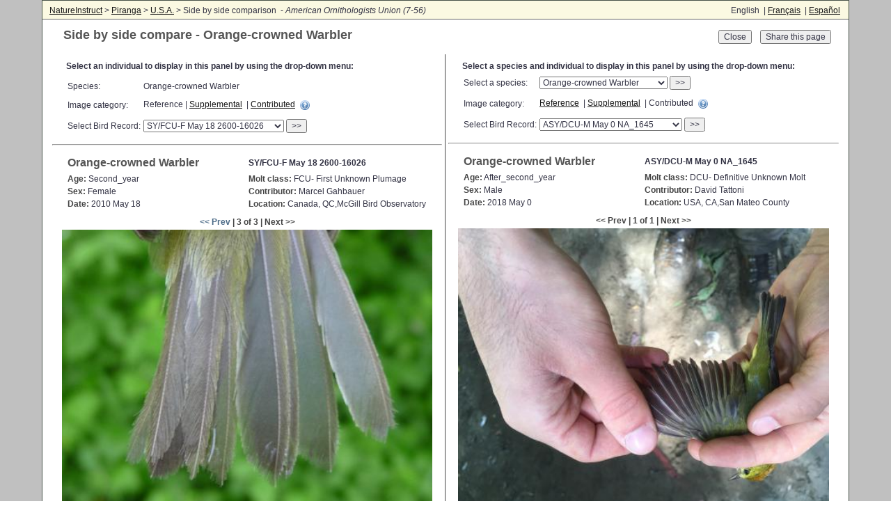

--- FILE ---
content_type: text/html;charset=utf-8
request_url: https://www.natureinstruct.org/piranga/compare?projectId=3&birdId=1075&id=2659&birdId2=1645&status2=C
body_size: 4364
content:
<html lang="" id="_display"><head><meta charset="utf-8"><meta name="viewport" content="width=device-width, initial-scale=1"><title>Side by side comparison</title><script type="text/javascript">var contextPath = '/ni/';</script><link rel="stylesheet" href="https://www.natureinstruct.org/srv/font-awesome-4.3.0/css/font-awesome.min.css"><link rel="stylesheet" href="https://www.natureinstruct.org/srv/pe-media-icons/css/Pe-media-icons.css"><link rel="stylesheet" media="screen" href="https://www.natureinstruct.org/srv/grid/normalize.css"><link rel="stylesheet" type="text/css" href="https://www.natureinstruct.org/srv/lc1_classes.css"><link rel="stylesheet" type="text/css" href="https://www.natureinstruct.org/common/ni_base.css"><link rel="stylesheet" media="screen" href="https://www.natureinstruct.org/srv/jquery-ui/jquery-ui.min.css"><link rel="stylesheet" media="screen" href="/ni/styles/rvGrid.css"><link rel="stylesheet" media="screen" href="/ni/styles/ni.css"><script type="text/javascript" src="https://www.natureinstruct.org/common/jquery/jquery-1.9.0.js"></script><script type="text/javascript" src="https://www.natureinstruct.org/srv/jquery-ui/jquery-ui.min.js"></script><script type="text/javascript" src="/ni/scripts/base.js"></script><script type="text/javascript" src="/ni/scripts/overlays.js"></script><script type="text/javascript" src="/ni/scripts/piranga.js"></script><meta name="description" content=""></head><body id="page_body" class="subpage_">
<div id="page_wrapper" class="subpage_">
<div id="top_bar" class="row">
<div class="gr-m-6 gr-6" id="navcrumbs">
<a href="https://www.natureinstruct.org">NatureInstruct</a> &gt;
  <a href="/piranga">Piranga</a> &gt;
  <a href="/piranga?projectId=3">U.S.A.</a> &gt;
  Side by side comparison
		 - <em>American Ornithologists Union (7-56)</em>
	</div>
<div class="gr-m-3 gr-3 alg-c mHide">
	 
	</div>
<div class="gr-m-6 gr-3 alg-r switch-left-600" style="padding-right: 2px;">

English
 | <a href="/ni/user/api/lang?lang=fr&amp;redir=L3BpcmFuZ2EvY29tcGFyZT9wcm9qZWN0SWQ9MyZiaXJkSWQ9MTA3NSZpZD0yNjU5JmJpcmRJZDI9MTY0NSZpZDI9NDQ3MA==" title="Français - Version française de cette page." lang="fr">Français</a>
 | <a href="/ni/user/api/lang?lang=es&amp;redir=L3BpcmFuZ2EvY29tcGFyZT9wcm9qZWN0SWQ9MyZiaXJkSWQ9MTA3NSZpZD0yNjU5JmJpcmRJZDI9MTY0NSZpZDI9NDQ3MA==" title="Español - Versión en Español de esta página." lang="es">Español</a>
</div>
</div>
<div class="row">
<div class="gr-m-12 gr-12">
<div id="_content" style="min-height: 850px; clear: both">

<style type="text/css">
	table.spSelect td { padding-bottom: 10px; }
</style>

<div class="row" style="margin: 0px 10px">
<div class="gr-8" style="padding-left: 20px">
<h1 style="margin-bottom: 4px;">Side by side compare - Orange-crowned Warbler</h1>
</div>
<div class="gr-4 alg-r" style="vertical-align: top; padding: 15px 15px">
	<button onclick="location.href='/piranga/browse?projectId=3&amp;id=FFF6108042E63910'" title="Return to species browse">Close</button>
	   <input type="button" value="Share this page" onclick="openAsOverlay('sharePage',{'width':600,'title':'Share this page'})">
</div>

<div class="gr-6 bander_image">
	<p style="margin-left: 20px; font-weight: bold; padding-bottom: 5px;">
	Select an individual to display in this panel by using the drop-down menu:</p>
<table class="spSelect" style="width: 90% auto; margin-left: 20px; margin-top: 8px">
	<tr>
		<td>Species:</td>
		<td>Orange-crowned Warbler</td>
	</tr>
	<tr>
		<td>Image category:</td>
		<td>
			Reference | <a href="/piranga/compare?projectId=3&amp;speciesId=358&amp;status=S&amp;birdId2=1645&amp;id2=4470">Supplemental</a>
					 | <a href="/piranga/compare?projectId=3&amp;speciesId=358&amp;status=C&amp;birdId2=1645&amp;id2=4470">Contributed</a>
					
			 <a href="javascript:;" onclick="openHelpOverlay('help_prg_image_category','Image categories')" title="Click for help: Image categories" class="icon_link help_link"></a>
		</td>
	</tr>
	<tr>
		<td>Select Bird Record:</td>
		<td>
		<select id="selBird">
			<option value="1075" selected>
					SY/FCU-F May 18 2600-16026</option>
			<option value="1082">
					AHY/DCB-M Sep 24 2510-81238</option>
			<option value="1081">
					AHY/DCB-F Oct 6 2690-79445</option>
			<option value="1076">
					HY/FCF-M Oct 7 2650-41966</option>
			<option value="1079">
					HY/FCF-F Sep 11 2650-35579</option>
			</select> <button onclick="refreshBird()">&gt;&gt;</button>
		</td>
	</tr>
</table>
<hr>
<div class="image_info">
<table style="width: 100%">
<tr>
	<td style="font-size: 1.3em; font-weight: bold"><h2 style="font-size: 1em; margin: 3px 0px">Orange-crowned Warbler</h2></td>
	<td style="font-weight: bold">SY/FCU-F May 18 2600-16026</td>
</tr>
<tr>
	<td><strong>Age:</strong> Second_year</td>
	<td><strong>Molt class:</strong> FCU- First Unknown Plumage</td>
</tr>
<tr>
	<td style="width: 50%"><strong>Sex:</strong> Female</td>
	<td><strong>Contributor:</strong> Marcel Gahbauer</td>

</tr>
<tr>
	<td style="width: 50%; vertical-align: top"><strong>Date:</strong> 2010 May 18</td>
	<td><strong>Location:</strong> Canada, QC,McGill Bird Observatory</td>
</tr>
</table>
</div>

<p class="alg-c nav_text" style="margin-bottom: 4px">
	<a href="/piranga/compare?projectId=3&amp;birdId=1075&amp;id=2658&amp;birdId2=1645&amp;id2=4470">&lt;&lt; Prev</a>
			 | 3 of 3 | Next &gt;&gt;</p>

<div style="text-align: center;">
	
<img src="https://www.natureinstruct.org/files/bander_images/tmp/460/MG2-2600-16026-Oreothlypis_celata_AOU_7_52-2659.jpg" alt="" style="width: 95%">

<div class="row">
	<div class="gr-7" style="padding-left: 10px; font-style: italic;">
		Image #2659; Tail above (Reference)
		<div class="adminOnly">File # 123724</div>	</div>
	<div class="gr-5 alg-r" style="padding-right: 10px; font-style: italic;">
		Photographer: Marcel Gahbauer</div>
</div>



<div style="text-align: center; padding-top: 10px">
	<a href="https://www.natureinstruct.org/files/bander_images/MG2-2600-16026-Oreothlypis_celata_AOU_7_52-2659.jpg" target="_blank">View full size version (1708px by 1280px); opens in new window</a>
</div>
</div>
<p></p><hr>

<p class="alg-c">
	<strong>Additional comments on this bird : 0</strong>
</p>

<p class="alg-c">
	<a href="/piranga/compare?projectId=3&amp;birdId=1075&amp;id=2659&amp;birdId2=1645&amp;id2=4470&amp;toggle=comments">Show comments</a> | 
			Hide comments</p>
<div id="reportComment" style="display: none">
	<form action="/piranga/compare" method="post" id="reportFrm">
		<input type="hidden" name="projectId" value="3">
		<input type="hidden" name="speciesId" value="358">
		<input type="hidden" name="birdId" value="1075">
		<input type="hidden" name="id" value="2659">
		<input type="hidden" name="birdId2" value="1645">
		<input type="hidden" name="id2" value="4470">
		<input type="hidden" name="bbReport" value="1075">
		<textarea name="reportStr" style="width: 95%; height: 60px; margin: 3px auto"></textarea>
	</form>
</div>

</div>
	<div class="gr-6 bander_image" style="border-width: 0px">
	<p style="margin-left: 20px; font-weight: bold; padding-bottom: 5px;">
	Select a species and individual to display in this panel by using the drop-down menu:</p>
<table class="spSelect" style="width: 90% auto; margin-left: 20px">
	<tr>
		<td>Select a species:</td>
		<td>
			<select name="selSpeciesId2" id="selSpeciesId2">
				<option value="37">Canvasback</option>
				<option value="206">Mourning Dove</option>
				<option value="703">Ladder-backed Woodpecker</option>
				<option value="246">Downy Woodpecker</option>
				<option value="256">Yellow-bellied Flycatcher</option>
				<option value="258">Alder Flycatcher</option>
				<option value="260">Least Flycatcher</option>
				<option value="265">Eastern Phoebe</option>
				<option value="267">Great Crested Flycatcher</option>
				<option value="269">Eastern Kingbird</option>
				<option value="286">Northern Shrike</option>
				<option value="280">Blue-headed Vireo</option>
				<option value="284">Warbling Vireo</option>
				<option value="282">Philadelphia Vireo</option>
				<option value="283">Red-eyed Vireo</option>
				<option value="270">Blue Jay</option>
				<option value="331">Black-capped Chickadee</option>
				<option value="333">Boreal Chickadee</option>
				<option value="309">Red-breasted Nuthatch</option>
				<option value="310">White-breasted Nuthatch</option>
				<option value="330">Golden-crowned Kinglet</option>
				<option value="329">Ruby-crowned Kinglet</option>
				<option value="291">Eastern Bluebird</option>
				<option value="295">Veery</option>
				<option value="296">Gray-cheeked Thrush</option>
				<option value="297">Bicknell's Thrush</option>
				<option value="298">Swainson's Thrush</option>
				<option value="299">Hermit Thrush</option>
				<option value="300">Wood Thrush</option>
				<option value="301">American Robin</option>
				<option value="302">Gray Catbird</option>
				<option value="305">Brown Thrasher</option>
				<option value="288">Cedar Waxwing</option>
				<option value="397">Snow Bunting</option>
				<option value="381">Ovenbird</option>
				<option value="382">Northern Waterthrush</option>
				<option value="354">Golden-winged Warbler</option>
				<option value="353">Blue-winged Warbler</option>
				<option value="378">Black-and-white Warbler</option>
				<option value="357">Tennessee Warbler</option>
				<option value="358" selected>Orange-crowned Warbler</option>
				<option value="359">Nashville Warbler</option>
				<option value="386">Mourning Warbler</option>
				<option value="388">Common Yellowthroat</option>
				<option value="379">American Redstart</option>
				<option value="364">Cape May Warbler</option>
				<option value="360">Northern Parula</option>
				<option value="363">Magnolia Warbler</option>
				<option value="375">Bay-breasted Warbler</option>
				<option value="370">Blackburnian Warbler</option>
				<option value="361">Yellow Warbler</option>
				<option value="362">Chestnut-sided Warbler</option>
				<option value="376">Blackpoll Warbler</option>
				<option value="365">Black-throated Blue Warbler</option>
				<option value="374">Palm Warbler</option>
				<option value="371">Pine Warbler</option>
				<option value="366">Yellow-rumped Warbler</option>
				<option value="369">Black-throated Green Warbler</option>
				<option value="391">Canada Warbler</option>
				<option value="390">Wilson's Warbler</option>
				<option value="414">American Tree Sparrow</option>
				<option value="415">Chipping Sparrow</option>
				<option value="416">Clay-colored Sparrow</option>
				<option value="418">Field Sparrow</option>
				<option value="408">Savannah Sparrow</option>
				<option value="399">Fox Sparrow</option>
				<option value="400">Song Sparrow</option>
				<option value="401">Lincoln's Sparrow</option>
				<option value="402">Swamp Sparrow</option>
				<option value="405">White-throated Sparrow</option>
				<option value="404">White-crowned Sparrow</option>
				<option value="407">Dark-eyed Junco</option>
				<option value="424">Scarlet Tanager</option>
				<option value="429">Northern Cardinal</option>
				<option value="427">Rose-breasted Grosbeak</option>
				<option value="431">Indigo Bunting</option>
				<option value="432">Baltimore Oriole</option>
				<option value="349">Pine Grosbeak</option>
				<option value="348">House Finch</option>
				<option value="346">Purple Finch</option>
				<option value="351">White-winged Crossbill</option>
				<option value="344">Common Redpoll</option>
				<option value="343">Hoary Redpoll</option>
				<option value="341">Pine Siskin</option>
				<option value="342">American Goldfinch</option>
				</select> <button onclick="refreshSpecies2()">&gt;&gt;</button>
		</td>
	</tr>
	<tr>
		<td>Image category:</td>
		<td>
			<a href="/piranga/compare?projectId=3&amp;speciesId=358&amp;birdId=1075&amp;id=2659&amp;speciesId2=358&amp;status2=R">Reference</a>
					 | <a href="/piranga/compare?projectId=3&amp;speciesId=358&amp;birdId=1075&amp;id=2659&amp;speciesId2=358&amp;status2=S">Supplemental</a>
					 | Contributed
			 <a href="javascript:;" onclick="openHelpOverlay('help_prg_image_category','Image categories')" title="Click for help: Image categories" class="icon_link help_link"></a>
		</td>
	</tr>
	<tr>
		<td>Select Bird Record:</td>
		<td>
		<select id="selBird2">
			<option value=""> -- Select bird -- </option>
			<option value="2202">
					ASY/DCB- May 9 2610-25533</option>
			<option value="1645" selected>
					ASY/DCU-M May 0 NA_1645</option>
			<option value="2203">
					ASY/DCB-M Feb 20 2610-25533</option>
			<option value="2205">
					SY/FCF-M May 24 2350-40661</option>
			<option value="62">
					AHY/DCB-M Sept 24 2510-81238</option>
			<option value="246">
					AHY/DCB-F Oct 14 NA_246</option>
			<option value="206">
					AHY/DCB-U Dec 3 2620-51034</option>
			<option value="766">
					HY/FCF-M Oct 9 2680-51990</option>
			<option value="141">
					HY/FCF-F Sept 25 2510-81256</option>
			<option value="207">
					HY/FCF-U Dec 3 2620-51181</option>
			<option value="740">
					HY/FCF-U Sept 27 2680-51748</option>
			<option value="2148">
					HY/FPF-U Jun 22 297092715</option>
			<option value="2204">
					J/FCJ-U May 14 2970-90229</option>
			</select> <button onclick="refreshBird2()">&gt;&gt;</button>
		</td>
	</tr>
</table>
<hr>
<div class="image_info">
<table style="width: 100%">
<tr>
	<td style="font-size: 1.3em; font-weight: bold"><h2 style="font-size: 1em; margin: 3px 0px">Orange-crowned Warbler</h2></td>
	<td style="font-weight: bold">ASY/DCU-M May 0 NA_1645</td>
</tr>
<tr>
	<td><strong>Age:</strong> After_second_year</td>
	<td><strong>Molt class:</strong> DCU- Definitive Unknown Molt</td>
</tr>
<tr>
	<td style="width: 50%"><strong>Sex:</strong> Male</td>
	<td><strong>Contributor:</strong> David Tattoni</td>
</tr>
<tr>
	<td style="width: 50%; vertical-align: top"><strong>Date:</strong> 2018 May 0</td>
	<td><strong>Location:</strong> USA, CA,San Mateo County</td>
</tr>
</table>
</div>

<p class="alg-c nav_text" style="margin-bottom: 4px">
	&lt;&lt; Prev | 1 of 1 | Next &gt;&gt;</p>

<div style="text-align: center;">
	
<img src="https://www.natureinstruct.org/files/bander_images/tmp/460/DT4-NA_1645-Oreothlypis_celata_AOU_7_52-4470.jpg" alt="" style="width: 95%">

<div class="row">
	<div class="gr-7" style="padding-left: 10px; font-style: italic;">
		Image #4470; Wing_above (Contributed)
		<div class="adminOnly">File # 128545</div>	</div>
	<div class="gr-5 alg-r" style="padding-right: 10px; font-style: italic;">
		Photographer: David Tattoni</div>
</div>

<div style="text-align: center; padding-top: 10px">
	<a href="https://www.natureinstruct.org/files/bander_images/DT4-NA_1645-Oreothlypis_celata_AOU_7_52-4470.jpg" target="_blank">View full size version (4032px by 3024px); opens in new window</a>
</div>
</div>
<p></p><hr>

<p class="alg-c">
	<strong>Additional comments on this bird : 0</strong>
</p>

<p class="alg-c">
	<a href="/piranga/compare?projectId=3&amp;birdId=1075&amp;id=2659&amp;birdId2=1645&amp;id2=4470&amp;toggle=comments">Show comments</a> | 
			Hide comments</p>
<div id="reportComment" style="display: none">
	<form action="/piranga/compare" method="post" id="reportFrm">
		<input type="hidden" name="projectId" value="3">
		<input type="hidden" name="speciesId" value="358">
		<input type="hidden" name="birdId" value="1075">
		<input type="hidden" name="id" value="2659">
		<input type="hidden" name="birdId2" value="1645">
		<input type="hidden" name="id2" value="4470">
		<input type="hidden" name="bbReport" value="1645">
		<textarea name="reportStr" style="width: 95%; height: 60px; margin: 3px auto"></textarea>
	</form>
</div>

</div>
</div>

<div id="sharePage" style="display:none">
	<p>To share this page, copy the URL shown below to your clipboard (press Ctrl-C), then paste it (Ctrl-V) into the contents of an email.</p>
	<p><input style="width: 95%" readonly value="https://www.natureinstruct.org/piranga/compare?projectId=3&amp;birdId=1075&amp;id=2659"></p>
</div>
	
<script type="text/javascript">
function refreshBird() {
	var id = $('#selBird').children(':selected').val();
	location.href = '/piranga/compare?projectId=3&birdId=' + id + '&birdId2=1645&id2=4470&status=R';
}	
function refreshBird2() {
	var id = $('#selBird2').children(':selected').val();
	location.href = '/piranga/compare?projectId=3&birdId=1075&id=2659&birdId2=' + id + '&status2=C';
}
function refreshSpecies2() {
	var id = $('#selSpeciesId2').children(':selected').val();
	location.href = '/piranga/compare?projectId=3&birdId=1075&id=2659&speciesId2=' + id;
}	
</script>
</div> 
<!-- content panel --></div> 

<!-- content cell --></div> 

<!-- row --></div> 

<div id="adminTools" style="display: none"> </div>
<div id="helpTools" style="display: none"> </div>


<div id="alertsDlg" class="overlayDlg"></div>


<div id="locatorMapDlg" class="overlayDlg"></div>


<div id="adminUserAssume" class="overlayDlg"></div>


<div id="propertyOverlay" class="overlayDlg"></div>


<div id="mailOverlay" class="overlayDlg"></div>


<div id="noticesOverlay" class="overlayDlg"></div>

<script type="text/javascript">
$(function() {

});
	
</script>
</body><!-- page_body --></html>

--- FILE ---
content_type: text/css;charset=utf-8
request_url: https://www.natureinstruct.org/srv/lc1_tabs.css
body_size: 707
content:

/*
  Tabbed menus
*/
#tabs {
	height: 26px;
	padding: 3px 2px 0px 2px;
	border: 0px solid #A7C682;
	background-color: transparent;
	margin: 5px 4px 0px 4px;
	font-size: 0.9em;
}

#tabs.for_layer,#tabs.mid_layer { margin-top: 0px; border-left: 1px solid #ababab; border-right: 1px solid #A7C682; }
#tabs.back_layer,#tabs.mid_layer { border-bottom: 1px solid #aaaaaa; }

#tabbed {
	border: solid 1px #aaaaaa;
	margin-left: 4px;
	margin-right: 4px;
	margin-bottom: 5px;
	padding: 5px 2px 5px 2px;
	background-color: #ffffff;
	border-radius: 2px 5px 5px 5px;
	font-size: 1.0em;
}

#tabbed .notice { }

#tabs li  {
	list-style: none;
	float: left;
	background-color: #eeeeee;
	height: 19px;
	color: #aaaaaa;
	border: 2px solid #A7C682;
	border: solid 2px #bdbdbd;
	border-bottom-width: 0px;
	border-radius: 4px 4px 0px 0px;
	padding: 5px 7px 0px;
	margin-right: 4px;
}
#tabs li.flt_r  { float: right; }
#tabs .selected { background-color: #FffffF; height: 20px; color: #232323; border-color: #aaaaaa; }
#tabs .active { background-color: #eeeeee; color: #444444; }
#tabs .inactive:hover { cursor: default; }
#tabs .active:hover { background-color: #eeeeff; cursor: pointer; color: #222222;  border-color: #aaaaaa; }
#tabs .active a { color: #444444; }
#tabs .active a:hover { color: #222222; }

#tabbed h2.tab {
	font-size: 1em;
	margin-left: 10px;
}

/************************************
 *
 * Probably some not used below here
 *
**************************************/
#tabbed .page_num {
	float: left;
	margin-left: 20px;
	margin-bottom: 3px;
}

#tabbed .pagination {
	float: right;
	color: #000000;
	margin-right: 20px;
	margin-bottom: 3px;
}

#tabbed .pagination a {
	color: #3333ff;
}

#tabbed .pagination a:hover {
	color: #aaaaaa;
}

#tabbed .page_continue {

}

#tabbed .page {
	float: left;
	width: 15px;
	height: 15px;
	border: 1px solid #444444;
	text-align: center;
	padding-top: 1px;
	background-color: #ffffff;
}

#tabbed .page:hover {
	float: left;
	width: 15px;
	height: 15px;
	border: 1px solid #444444;
	text-align: center;
	padding-top: 1px;
	background-color: #33ff99;
	cursor: pointer;
}

#tabbed .active_page {
	float: left;
	width: 15px;
	height: 15px;
	border: 1px solid #444444;
	text-align: center;
	padding-top: 1px;
	background-color: #995599;
}
